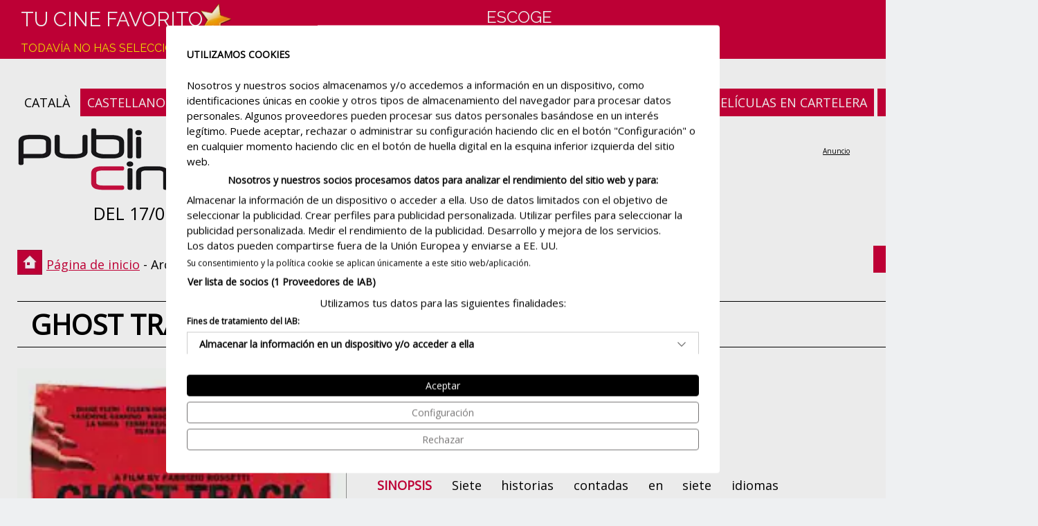

--- FILE ---
content_type: text/html
request_url: https://www.publicine.net/pelicula/4029/ghost-track
body_size: 16075
content:

<!DOCTYPE html>
<html lang="es">
<head>
<meta http-equiv="Content-Type" content="text/html; charset=iso-8859-1"/>
<title>GHOST TRACK - Ver tráiler - Fabrizio Rossetti - Publicine.net</title>
<meta name='description' content="Ghost track (2012). Película dirigida por Fabrizio Rossetti. Siete historias contadas en siete idiomas correspondientes a las siete notas musicales. Este es el punto de partida de esta película filmada parcialmente en Tarragona. Tráiler de la película, críticas, compra tu entrada"/>
<meta name='keywords' content="Ghost track, Fabrizio Rossetti. Película, sinopsis, críticas, compra tu entrada"/>
<meta property='og:title' content="GHOST TRACK - Ver tráiler - Fabrizio Rossetti - Publicine.net" />
<meta property='og:description' content="Ghost track (2012). Película dirigida por Fabrizio Rossetti. Siete historias contadas en siete idiomas correspondientes a las siete notas musicales. Este es el punto de partida de esta película filmada parcialmente en Tarragona. Tráiler de la película, críticas, compra tu entrada" />
<meta property='og:type' content='video.movie' />
<meta property='og:image' content='https://www.publicine.net/img/pel/thumb/4029t.jpg' />
<meta name='author' content='Iglu Media (www.iglumedia.com)' />
<meta name='robots' content='All' />
<meta name='distribution' content='Global' />
<meta name='viewport' content='width=device-width, initial-scale=1.0, maximum-scale=2.0, minimum-scale=1.0'>
<meta http-equiv='expires' content='0' />
<meta http-equiv='Pragma' content='no-cache' />
<meta http-equiv='cache-control' content='no-cache, must-revalidate' />
<meta name='theme-color' content='#cd0039' />
<link rel='apple-touch-icon' sizes='180x180' href='/img/ico/apple-touch-icon.png'>
<link rel='icon' type='image/png' sizes='32x32' href='/img/ico/favicon-32x32.png'>
<link rel='icon' type='image/png' sizes='16x16' href='/img/ico/favicon-16x16.png'>
<link rel="canonical" href="https://www.publicine.net/pelicula/4029/ghost-track"/>
<link rel="alternate" hreflang="es-es" href="https://www.publicine.net/pelicula/4029/ghost-track"/>
<link rel="alternate" hreflang="ca-es" href="https://www.publicine.net/pel.licula/4029/ghost-track"/>
<link rel="alternate" hreflang="x-default" href="https://www.publicine.net/pelicula/4029/ghost-track"/>
<link rel="alternate" media="only screen and (max-width: 640px)" href="https://www.publicine.net/esp/mobile/pelicula/4029/ghost-track/">
<meta name="verify-v1" content="gCrJcWYUb380NdUzPMeFuE+skwaWUhTAsgIBweRS+4U=">

<link rel='stylesheet' href='https://fonts.googleapis.com/css2?family=Open+Sans&family=Raleway&display=swap'>
<link rel='stylesheet' type='text/css' href='/css/estils.css' />
<script src='https://consent.cookiefirst.com/sites/publicine.net-dad20f33-7a49-4d4d-9966-8cb187a09e66/consent.js'></script>
<script type='text/javascript' async src='https://pagead2.googlesyndication.com/pagead/js/adsbygoogle.js?client=ca-pub-6595954472804655' crossorigin='anonymous'></script>

	<!-- Global site tag (gtag.js) - Google Analytics -->
	<script type='text/plain' data-cookiefirst-category='performance' async src="https://www.googletagmanager.com/gtag/js?id=G-BT02T9S7VB"></script>
	<script>
	  window.dataLayer = window.dataLayer || [];
	  function gtag(){dataLayer.push(arguments);}
	  gtag('js', new Date());
	  gtag('config', 'G-BT02T9S7VB');
	</script>
	
</head>
<body>
<div id="container">
	<div id="top">
		<div id="logo"><a href="/" aria-label="Página de inicio"></a></div>
		<div id="data">DEL 17/01 AL 26/01</div>
		<div id='idiomes'><a title='català' href='/pel.licula/4029/ghost-track'>CATALÀ</a>&nbsp;<span class='on'>CASTELLANO</span></div><div id='subright'><a class='on' title='Carteleras de Cine' href='/'>CARTELERAS DE CINE</a>&nbsp;<a class='on' title='Películas en cartelera' href='/en-cartelera'>PELÍCULAS EN CARTELERA</a>&nbsp;<a class='on' title='Próximos estrenos' href='/proximos-estrenos'>PRÓXIMOS ESTRENOS</a></div>
		<div class="banner-top728x90">
<ins class='adsbygoogle'
style='display:inline-block;width:728px;height:90px'
data-ad-client='ca-pub-6595954472804655'
data-ad-slot='8021058313'
data-ad-format='display'></ins>
<script>
(adsbygoogle = window.adsbygoogle || []).push({});
</script></div>
	</div>
	<div id="ruta"><span class="text"><a href="/">Página de inicio</a> - Archivo de películas - Ghost track</span></div>
	<div class="button back"><a href=/><<&nbsp&nbsp&nbspVolver al inicio</a></div>
	<div class="titular"><h1><strong>GHOST TRACK</strong></h1></div>
	<div id="main">
		<div id="esquerra">
			<div id='sinopsis'><div id='sleft'><img class='cover lazyload' alt='Pelicula Ghost track, musical, director Fabrizio Rossetti' data-src='/img/pel/full/4029f.webp' title='Carátula de la película Ghost track'><div id='votacions'><span id='vots_4029' ><div class='votos_txt red'>DEJA TU VALORACIÓN</div><div class='votos_estrella'><a class='voto1' data-tooltip='Muy mala' rel='nofollow' onclick='actualitzaVotacio(4029,1,3, "vots_4029")'></a><a class='voto2' data-tooltip='Mala ' rel='nofollow' onclick='actualitzaVotacio(4029,2,3, "vots_4029")'></a><a class='voto3' data-tooltip='Regular' rel='nofollow' onclick='actualitzaVotacio(4029,3,3, "vots_4029")'></a><a class='voto4' data-tooltip='Buena' rel='nofollow' onclick='actualitzaVotacio(4029,4,3, "vots_4029")'></a><a class='voto5' data-tooltip='Muy buena' rel='nofollow' onclick='actualitzaVotacio(4029,5,3, "vots_4029")'></a></div><div class='space'></div><div class='votos_txt'>TOTAL <span class='red'>3 valoraciones</span></div> <div class='votos_estrella'><img alt='' src='/img/ico-desktop1-thumb-vot-on.webp' width='22' height='21'><img alt='' src='/img/ico-desktop1-thumb-vot-on.webp' width='22' height='21'><img alt='' src='/img/ico-desktop1-thumb-vot-on.webp' width='22' height='21'><img alt='' src='/img/ico-desktop1-thumb-vot-mig.webp' width='22' height='21'><img alt='' src='/img/ico-desktop1-thumb-vot-off.webp' width='22' height='21'></div></span></div></div><div id='sright'><span class='up'>ESTRENO</span> Viernes 15 de junio del 2012<br/><span class='up'>GÉNERO</span> Musical<br/><span class='up'>DURACIÓN</span> 115 min.<br/><span class='up'>CLASIFICACIÓN</span> Apta<br/><span class='up'>DIRECTOR</span> Fabrizio Rossetti<br/><br/><div class='justify'><span class='up'>SINOPSIS</span> Siete historias contadas en siete idiomas correspondientes a las siete notas musicales. Este es el punto de partida de esta película filmada parcialmente en Tarragona.</div><br/><span class='up'>TRÁILER</span><br><iframe title='trailer' data-cookiefirst-category='advertising' width='500' height='282' data-src='https://www.youtube.com/embed/tGDDZBubMK0?feature=player_profilepage' frameborder='0' allowfullscreen></iframe></div></div>
				<div class="x-banner2">

<ins class='adsbygoogle'
style='display:inline-block;width:728px;height:90px'
data-ad-client='ca-pub-6595954472804655'
data-ad-slot='1058913159'
data-ad-format='auto'></ins>
<script>
(adsbygoogle = window.adsbygoogle || []).push({});
</script></div>
				<div class="titular red"><h2>Puedes ver esta película en las salas ...</h2></div>
				<div id="pelicula-cinemes">Actualmente esta película está fuera de cartelera.</div>
				
		</div>
		<div id="dreta">
			
<ins class='adsbygoogle'
	style='display:block'
	data-ad-client='ca-pub-6595954472804655'
	data-ad-slot='2940693037'
	data-ad-format='auto'></ins>
<script>
	(adsbygoogle = window.adsbygoogle || []).push({});
</script>
<br/>
<br/><br/><br/><ins class='adsbygoogle'
style='display:block'
data-ad-client='ca-pub-6595954472804655'
data-ad-slot='3468610923'
data-ad-format='auto'
data-full-width-responsive='true'></ins>
<script>
(adsbygoogle = window.adsbygoogle || []).push({});
</script>
		</div>
	</div>
	<div style="width:100%; clear:both;">
<ins class="adsbygoogle"
     style="display:block"
     data-ad-format="autorelaxed"
     data-ad-client="ca-pub-6595954472804655"
     data-ad-slot="7340127875"
	 data-matched-content-rows-num="1"
     data-matched-content-columns-num="3"
     data-matched-content-ui-type="image_stacked"
     data-ad-format="autorelaxed"></ins>
<script>
     (adsbygoogle = window.adsbygoogle || []).push({});
</script>
</div><div id="arxiu-pelicules">
	<div class="b300x250 fleft">
<ins class='adsbygoogle'
style='display:inline-block;width:300px;height:250px'
data-ad-client='ca-pub-6595954472804655'
data-ad-slot='0341732584'></ins>
<script>
(adsbygoogle = window.adsbygoogle || []).push({});
</script></div>
	<div id="cercador-pelis">
	<form action="" method="post" name="formsearchpeli" id="formsearchpeli">
	<p>Archivo de películas</p>
	<div class="grid center">
		<select name="tipus" aria-label="tipus" style="width:400px;">
			<option value="titol">Película</option>
			<option value="director">Director</option>
			<option value="interprets">Reparto</option>
		</select>
		<input type="text" id="cerca" name="cerca" aria-label="cerca" class="lacerca" style="width:390px;" value="" />
	</div>
	<div class="grid center">
		<input type="hidden" id="url" name="url" value="busca-pelicula" />
		<input type="submit" class="boto default" onClick="return changeActionPeli(this);" value="BUSCAR">
		<span style="padding-left:50px;"><a href="/todas-las-peliculas">Ver todas las películas</a></span>
	</div>
	</form>
</div>
	<div class="b300x250 fright">
<ins class='adsbygoogle'
style='display:inline-block;width:300px;height:250px'
data-ad-client='ca-pub-6595954472804655'
data-ad-slot='4972598813'></ins>
<script>
(adsbygoogle = window.adsbygoogle || []).push({});
</script></div>
</div><div id="peu">
	<div id="copyright">
		Copyright © 2001 - 2026 Publicine Vallès S.L.
		&nbsp;&nbsp;|&nbsp;&nbsp;
		<a title="Contacta con nosotros" href="#no" onclick="TINY.box.show({iframe:'/info/contacta',boxid:'frameless',width:520,height:750,fixed:false,maskid:'bluemask',maskopacity:40,closejs:function(){}})">Contacta con nosotros</a>
		&nbsp;&nbsp;|&nbsp;&nbsp;
		<a title="Aviso legal" href="#no" onclick="TINY.box.show({iframe:'/info/legal',boxid:'frameless',width:540,height:750,fixed:false,maskid:'bluemask',maskopacity:40,closejs:function(){}})">Aviso legal</a>
		&nbsp;&nbsp;|&nbsp;&nbsp;
		<a title="Política de privacidad" href="#no" onclick="TINY.box.show({iframe:'/info/privacidad',boxid:'frameless',width:540,height:750,fixed:false,maskid:'bluemask',maskopacity:40,closejs:function(){}})">Política de privacidad</a>
		&nbsp;&nbsp;|&nbsp;&nbsp;
		<a title="Política de cookies" href="#no" onclick="TINY.box.show({iframe:'/info/cookies',boxid:'frameless',width:540,height:750,fixed:false,maskid:'bluemask',maskopacity:40,closejs:function(){}})">Política de cookies</a>
	</div>
	<div id="social">
		<a title='Facebook' href='https://www.facebook.com/publicine.net' target='_blank'><img alt='Facebook' width='36' height='36' src='/img/ico-facebook.webp' class='lazyload' /></a>
	</div>
	<div id="iglumedia">
		<a title="disseny web" href="https://www.iglumedia.com" target="_blank"><img src="https://www.iglumedia.com/icos/iglumedia2.webp" fetchpriority="low" border="0" width="67" height="15" alt="disseny web" class="lazyload"></a>
	</div>
</div>
</div>
<div id="header">
	<div id="content-header">
		<div class="star esp"></div>
		<div id="preferit">
			Tu cine favorito<br/>
				<span class="min groc">Todavía no has seleccionado ningún cine</span>
			
		</div>
		<div id="cercador-sales">
			<a href="#no" id="amaga">
			Escoge<br/>La sala de cine
			<div class="down"></div>
			</a>
			<div class="cerca" id="mostra">
				<form action="" method="post" name="formsearchcine" id="formsearchcine">
				<div class="grid center">
					<select name='fprov' style='width:240px;' onChange="setPoblacio(document.getElementById('formsearchcine'));"><option value='16'>A Coruña</option><option value='11'>Alacant / Alicante</option><option value='19'>Álava</option><option value='12'>Albacete</option><option value='18'>Almería</option><option value='15'>Asturias</option><option value='48'>Ávila</option><option value='27'>Badajoz</option><option value='2'>Barcelona</option><option value='38'>Burgos</option><option value='21'>Cádiz</option><option value='34'>Cantabria</option><option value='25'>Castelló / Castellón</option><option value='44'>Ceuta</option><option value='31'>Ciudad Real</option><option value='28'>Córdoba</option><option value='37'>Cuenca</option><option value='6'>Gipuzkoa</option><option value='1'>Girona</option><option value='32'>Granada</option><option value='33'>Guadalajara</option><option value='39'>Huelva</option><option value='40'>Huesca</option><option value='42'>Illes Balears</option><option value='43'>Jaén</option><option value='20'>La Rioja</option><option value='24'>Las Palmas</option><option value='36'>León</option><option value='3'>Lleida</option><option value='46'>Lugo</option><option value='23'>Madrid</option><option value='17'>Málaga</option><option value='7'>Murcia</option><option value='9'>Navarra</option><option value='49'>Ourense</option><option value='50'>Palencia</option><option value='22'>Pontevedra</option><option value='8'>Santa Cruz de Tenerife</option><option value='29'>Sevilla</option><option value='4'>Tarragona</option><option value='47'>Teruel</option><option value='30'>Toledo</option><option value='5'>València</option><option value='10'>Valladolid</option><option value='14'>Vizcaya</option><option value='13'>Zaragoza</option></select>
					<select style="width:240px;" name="fpob" id="fpob" onChange="setCinema(document.getElementById('formsearchcine'));"></select>
					<select style="width:240px;" name="fcine" id="fcine"></select>
				</div>
				<div class="grid center">
					<input type="hidden" id="furl" name="furl" value="busca-cine" />
					<input type="submit" class="boto default" onClick="return changeActionCine(this);" value="BUSCAR">
				</div>
				</form>
			</div>
		</div>
		<div id="newsletter"></div>
	</div>
</div>
<script type="application/ld+json">
{
"@context":"https://schema.org",
"@type":"Movie",
"name":"Ghost track",
"image": {
    "@type": "ImageObject",
    "url": "https://www.publicine.net/img/pel/full/4029f.webp"
},
"duration": "115",
"genre": "Musical",
"description": "Siete historias contadas en siete idiomas correspondientes a las siete notas musicales. Este es el punto de partida de esta película filmada parcialmente en Tarragona.",
"director": 
	{
	"@type": "Person",
		"name": "Fabrizio Rossetti"
	}
,
"actor": "",
"trailer": {
    "@type": "VideoObject",
    "name": "Ghost track",
	"url": "https://www.youtube.com/watch?v=tGDDZBubMK0",
    "description": "Siete historias contadas en siete idiomas correspondientes a las siete notas musicales. Este es el punto de partida de esta película filmada parcialmente en Tarragona.",
    "thumbnailUrl": "https://www.publicine.net/img/pel/full/4029f.webp",
    "thumbnail": {
        "@type": "ImageObject",
        "contentUrl": "https://www.publicine.net/img/pel/full/4029f.webp"
    },
	"uploadDate": "2012-06-15",
	"embedUrl": "https://www.publicine.net/esp/trailer/ghost-track/4029/tGDDZBubMK0"
},
"aggregateRating": {
    "@type": "AggregateRating",
    "ratingValue": "7,3",
    "ratingCount": "3",
	"bestRating": "10",
	"worstRating": "2"
}
}
</script>
<script type='text/javascript' language='JavaScript'>var idioma='esp'</script>
<script type='text/javascript' language='JavaScript' src='/inc/jquery-3.4.1.min.js'></script>
<script language='JavaScript' type='text/JavaScript' src='/inc/inc.cerca_poblacions.js' async></script>
<script language='JavaScript' type='text/JavaScript' src='/inc/inc.cerca_cinemes.js' async></script>
<script>var AnticPoblacio=''</script>
<script>var AnticCine=''</script>
<script type='text/javascript' language='JavaScript' src='/inc/inc.compiled.js' async/></script>
<script src='/inc/lazysizes.min.js' async=''></script>
<link rel='stylesheet' href='/inc/tinybox/tinybox.css' />
<script type='text/javascript' src='/inc/tinybox/tinybox.js' async/></script>
</body>
</html>
